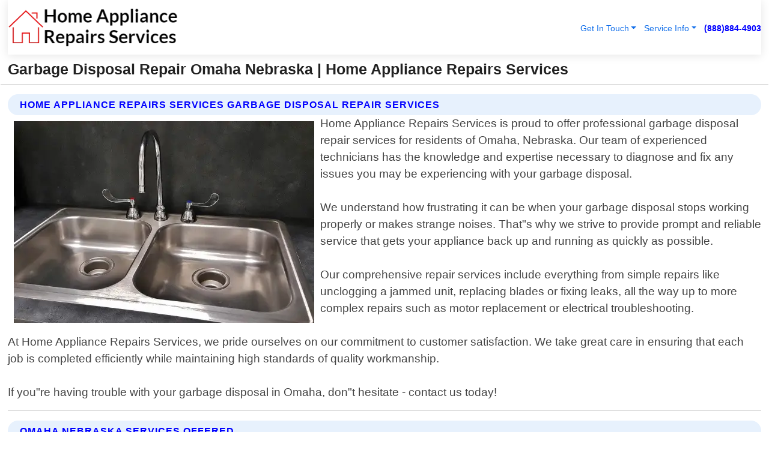

--- FILE ---
content_type: text/html; charset=utf-8
request_url: https://www.homeappliance-repairs-services.com/garbage-disposal-repair-omaha-nebraska
body_size: 14284
content:

<!DOCTYPE html>
<html lang="en">
<head id="HeaderTag"><link rel="preconnect" href="//www.googletagmanager.com/" /><link rel="preconnect" href="//www.google-analytics.com" /><link rel="preconnect" href="//maps.googleapis.com/" /><link rel="preconnect" href="//maps.gstatic.com/" /><title>
	Garbage Disposal Repair Omaha Nebraska
</title><meta charset="utf-8" /><meta content="width=device-width, initial-scale=1.0" name="viewport" /><link id="favicon" href="/Content/Images/1207/FAVICON.png" rel="icon" /><link id="faviconapple" href="/assets/img/apple-touch-icon.png" rel="apple-touch-icon" /><link rel="preload" as="script" href="//cdn.jsdelivr.net/npm/bootstrap@5.3.1/dist/js/bootstrap.bundle.min.js" />
<link rel="canonical" href="https://www.homeappliance-repairs-services.com/garbage-disposal-repair-omaha-nebraska" /><meta name="title" content="Garbage Disposal Repair Omaha Nebraska " /><meta name="description" content="Garbage Disposal Repair Omaha Nebraska by Home Appliance Repairs Services, A Professional Appliance Repair Services" /><meta name="og:title" content="Garbage Disposal Repair Omaha Nebraska " /><meta name="og:description" content="Garbage Disposal Repair Omaha Nebraska by Home Appliance Repairs Services, A Professional Appliance Repair Services" /><meta name="og:site_name" content="https://www.HomeAppliance-Repairs-Services.com" /><meta name="og:type" content="website" /><meta name="og:url" content="https://www.homeappliance-repairs-services.com/garbage-disposal-repair-omaha-nebraska" /><meta name="og:image" content="https://www.HomeAppliance-Repairs-Services.com/Content/Images/1207/LOGO.webp" /><meta name="og:image:alt" content="Home Appliance Repairs Services Logo" /><meta name="geo.region" content="US-NE"/><meta name="geo.placename" content="Omaha" /><meta name="geo.position" content="41.1199;-95.9039" /><meta name="ICBM" content="41.1199,-95.9039" /><script type="application/ld+json">{"@context": "https://schema.org","@type": "LocalBusiness","name": "Home Appliance Repairs Services","address": {"@type": "PostalAddress","addressLocality": "Austin","addressRegion": "TX","postalCode": "78744","addressCountry": "US"},"priceRange":"$","image": "https://www.HomeAppliance-Repairs-Services.com/content/images/1207/logo.png","email": "support@HomeAppliance-Repairs-Services.com","telephone": "+18888844903","url": "https://www.homeappliance-repairs-services.com/omaha-nebraska-services","@id":"https://www.homeappliance-repairs-services.com/omaha-nebraska-services","paymentAccepted": [ "cash","check","credit card", "invoice" ],"openingHours": "Mo-Su 00:00-23:59","openingHoursSpecification": [ {"@type": "OpeningHoursSpecification","dayOfWeek": ["Monday","Tuesday","Wednesday","Thursday","Friday","Saturday","Sunday"],"opens": "00:00","closes": "23:59"} ],"geo": {"@type": "GeoCoordinates","latitude": "30.2669","longitude": "-97.7429"},"hasOfferCatalog": {"@context": "http://schema.org","@type": "OfferCatalog","name": "Appliance Repair services","@id": "https://www.homeappliance-repairs-services.com/garbage-disposal-repair-omaha-nebraska","itemListElement":[ { "@type":"OfferCatalog", "name":"Home Appliance Repairs Services Services","itemListElement": []}]},"areaServed":[{ "@type":"City","name":"Omaha Nebraska","@id":"https://www.homeappliance-repairs-services.com/omaha-nebraska-services"}]}</script></head>
<body id="body" style="display:none;font-family: Arial !important; width: 100% !important; height: 100% !important;">
    
    <script src="https://code.jquery.com/jquery-3.7.1.min.js" integrity="sha256-/JqT3SQfawRcv/BIHPThkBvs0OEvtFFmqPF/lYI/Cxo=" crossorigin="anonymous" async></script>
    <link rel="preload" as="style" href="//cdn.jsdelivr.net/npm/bootstrap@5.3.1/dist/css/bootstrap.min.css" onload="this.onload=null;this.rel='stylesheet';" />
    <link rel="preload" as="style" href="/resource/css/master.css" onload="this.onload=null;this.rel='stylesheet';" />

    <form method="post" action="./garbage-disposal-repair-omaha-nebraska" id="mainForm">
<div class="aspNetHidden">
<input type="hidden" name="__VIEWSTATE" id="__VIEWSTATE" value="hNTV2PBh7/M/kOkoEokhvOiDwb1/11Ics1TUKyieDOURwi+l1luA2tQ/DDwq55cl4Z5Phvmkjqc8Yyfxs1qpl4Bd4ffrvYAe70U32+F0A08=" />
</div>

<div class="aspNetHidden">

	<input type="hidden" name="__VIEWSTATEGENERATOR" id="__VIEWSTATEGENERATOR" value="1B59457A" />
	<input type="hidden" name="__EVENTVALIDATION" id="__EVENTVALIDATION" value="/L6PbBIub12jfi0kroQc58z0scBFMGK6pusNXJ3oifgt8qy9xM5vi0z8RZK/ausY54dz7nUV2b3RyZlH02L/OsdsVlyxHfiDGlzWhH5rL1axzbM7zTBIcMzkChy5CjNpPEfK7AR/FjaqwS6BzkqDeFc7QZ4mmmEckxr/LfAkBcCC1Shs3Yp0kAjxPtn1ZHTbyOLCBbS2aJxOI4LNLg/kW79KoRpAr5prUhM4VvY0mVHjclQUwRdk/bRKuNgkEtiCbWAcagCvoexjlat/[base64]/Eaqi3+gYr8Y+Prs3VYu7esRJwhQhpSKXyLljURJFjTQ+lPei/XZCpGJco4F5ZZzIGfOogDeuJUNcYjSbLNNUgQOX6VwV+Bn7H9Ap++YDWhibhu+rw3ULYXV8plByvnH/tr+LVOLXtDd1lLSmr7MaSyVlI60HOIijbQY76ipJBVX3FWh3rla/a2WegXFIy1zj/177sy3PAKlER1j5tHP2wfnpGvvhbPCfTlc03vAYLHioC2fn2pwPxcrtpn5LyY4bXCs6bf8eXxRqln3l6/wQt3fBobNZWRcTZ6nuK4Hl01CbwiWPKiLcWNZPcN+V2SxgcUz9uE4TmuNTYXnwSraxwTQMboWEP1cdbfWx234advSvwSdNEjF2peFv7eUzsneKmvMdHwJb+FQJySM3rhHROPFPgzALV02/qQDjN0Y3M2DwRTYssTaTNU39OsrNqIGiVpkHoVRBwbGvySbnk5d7UCbEas559fEQr92PeVmktwfQp5BE5sVouNKsskiBdDzC4T7HTpSRESwz4RGL/zUwi5Q/tcShID44LU2twx0nbwfHAt/ihOVyhg94cK+vI+No/Gjy4rOgHTIiZcqgCY9GxGnl2bji570RbNtxzIUnCExE6uiZ8ohV3EyghNB7n0WBWUyh1z9W7Rry/kxTU3pnlf7dCRJuLrACjP/otmi/fbQnaKuuu95lTgvMY+S8B2LpEAMGqPyxzI4jGUQFlNi9+2Ri0UbxKBSDRvQ73yHVvb95xdZY3d+T3WIsapC89XZbHtC+2PpqWPLOQsoN+g447dBP8xNxLWS9TTfd2rn+PYOREv1pkNl7yH7TQYGi6WeW1Gf3Jy1maOfxW+QOF2DIPQDe7CcJ7XV+42h4dIuDgw5a1OS/u4y2MzAub04az5US5PIoC/sp004+BZHYlwL1RxebKkeOidCjoALFGmBsoBe/KpPPMiINoKcXXWKm3yYz8z0pEmrClh8Egvntk+x8AhvqL50TQk7VUBwaCa5J8NQcH5aiNeiM6079gkDfupzTK9sqEYkcTmoNVnHIYUnJ9NCD6OQV96SHUK1bt7PM5OR0Fvv13RngNdgYyQrj+kE+dQ7y7B91epaSKwaagEBlw/JQkmfoikSxxNh7HqXj5yw+Y5hgUoBVVtrAIncunDv7FOOwRGfkatSqcxlz3nta2EOq59Vd3S5BSBNlsvtJGpHMKoL2DT9fcmThKGUwuE2WR/ORDynbRiTtJZ3tiARtRVEsPInM3+LzbicMMi7YZf3NgYQOhx4myQsTUuyC8QuKy8SvPK6K57nU1geP1gilFO78bZVSMcx+dmGoHXIhz2oZjXb/qWpQ0XkMG2/5d+eSUzO0svbLFr0hDKqDPGuvbDQ0XYzY62DrZc8b8szTjz1OlrWlGHGipEIZR1JwGShvGZKEADvKrCq1BfolB6v/h/h3YyKHHqX0cSOvQUHKuPqPGbXOG4q7qP9yIX39w/wxl3mbyvrgRPC32rBY7uGzhqiCmOoCYdGtATJsnSS/JNylel84ftiF011Q+jURjoFdEWqgNViSQfD9utLUZco9grBbcLS+AU7xiUpD31ad2nxGUBn43yxNeAp0u/DiTut9xetTJmsW/2jgf8umh1qyt4ImjUQtiTWIID72/y1xfxDA059wXNBpaO0XgTEL97yzs2zSgjA55/nFhLBS2OxIZkIQRlVdJuL7RKxK/CKWhrQOy6HU3ndyzZGfXmMdk8QZlC/+tpXvSPqrNphP5O9+GI01juN/1iIMiVT6ERqJnbqC4T3p2FamZcCFF5E7R9iyAFvuuVbJNPTx+wwjZ3zq1sXNxdFAfLbT5vxwHKQyY21A7AURk93emQ7tAPS60m1v04nGZ/tT7ICMwm2245ZPBTX387eygD6X2LGj2UJPjKVpsQ5Jx50ACttGIL6yEHWOYvFlQR4gZ9x3YDXNga/LER9Hfa+UEksjEHVHCd355qACHU3McYOuBylG9jmoqlcNgp5PTkiVqFfX5J3eRymG/zvhnXscX8n+NzTys5KbcZyijYkU93TYMZgvAjven2F+69RyakSIhaPYW4nuIGR29ZdSqqF9p0+In7UM4YIcxGS95cf0i4wcZLqxPdjskKufT2Hjb16J1j+aL9bkY9hkaF53Jav/yVQa6MYgj7rLp9p6M7Oc2wzyglAWXDFWS9oWg3wPgVWlQpkL23j+fHHQGvB/p9BswHgMDRvP7fbVHQsRhvydow/13s51w3S+EQ+SArwOI1P2AwAI6g9vNugFDKVYQTS8/kLT6fSWXsy1pVvDlpQbCq7tZ2U2st0qKkiHuHda8cEJXWAlyMq3b9I+vJ1pW/1eCCM2ZogQl3Snizo4A4JYOfUcbcToE1IiZsbrvS2PF48EfTtiFPPiNQ3YwipR98+XPeC7UpP7TCxXQLssVMQckN3qPBcDgN4Hxa8p7iala/p+D9WU3rbKFZ8+VyDh3mDmNEdadw4D8CC6HNSCznobiqP7o86HWuuvJJx3FG/u7Uex85fvHueOwPUgS3L50DCHmzx5mzi85GaFWUblZdenKzfJvRENqKLjS66foIWsgSvulROxfMZwi/lcE00tmoKVQwf2HehdlYtLdwbiwAdTBNy0cRLSqOHeT9J5ixSzXG1Yzutnk3" />
</div>
        <div id="ButtonsHidden" style="display:none;">
            <input type="submit" name="ctl00$ContactMessageSend" value="Send Contact Message Hidden" id="ContactMessageSend" />
        </div>
        <input name="ctl00$contact_FirstName" type="hidden" id="contact_FirstName" />
        <input name="ctl00$contact_LastName" type="hidden" id="contact_LastName" />
        <input name="ctl00$contact_EmailAddress" type="hidden" id="contact_EmailAddress" />
        <input name="ctl00$contact_PhoneNumber" type="hidden" id="contact_PhoneNumber" />
        <input name="ctl00$contact_Subject" type="hidden" id="contact_Subject" />
        <input name="ctl00$contact_Message" type="hidden" id="contact_Message" />
        <input name="ctl00$contact_ZipCode" type="hidden" id="contact_ZipCode" />
        <input type="hidden" id="masterJsLoad" name="masterJsLoad" value="" />
        <input name="ctl00$ShowConnectorModal" type="hidden" id="ShowConnectorModal" value="true" />
        <input name="ctl00$UseChatModule" type="hidden" id="UseChatModule" />
        <input name="ctl00$metaId" type="hidden" id="metaId" value="1207" />
        <input name="ctl00$isMobile" type="hidden" id="isMobile" />
        <input name="ctl00$affId" type="hidden" id="affId" />
        <input name="ctl00$referUrl" type="hidden" id="referUrl" />
        <input name="ctl00$businessId" type="hidden" id="businessId" value="10010145" />
        <input name="ctl00$stateId" type="hidden" id="stateId" />
        <input name="ctl00$businessPublicPhone" type="hidden" id="businessPublicPhone" />
        <input type="hidden" id="cacheDate" value="1/26/2026 4:26:27 AM" />
        <input name="ctl00$BusinessIndustryPriceCheckIsAffiliate" type="hidden" id="BusinessIndustryPriceCheckIsAffiliate" value="0" />
        
        <div class="form-group">
            <header id="header" style="padding: 0 !important;"><nav class="navbar navbar-expand-sm bg-white navbar-light"><a class="navbar-brand" href="/home" title="Home Appliance Repairs Services Appliance Repair Services"><img src="/content/images/1207/logo.webp" class="img-fluid imgmax500" width="500" height="auto" alt="Home Appliance Repairs Services Appliance Repair Services" style="height: calc(60px + 0.390625vw) !important;width:auto;" title="Home Appliance Repairs Services Logo"></a> <div class="collapse navbar-collapse justify-content-end" id="collapsibleNavbar"> <ul class="navbar-nav"> <li class="nav-item dropdown"> &nbsp; <a class="navlink dropdown-toggle" href="#" role="button" data-bs-toggle="dropdown">Get In Touch</a>&nbsp; <ul class="dropdown-menu"><li><a class="dropdown-item" href="/about" title="About Home Appliance Repairs Services">About Us</a></li><li><a class="dropdown-item" href="/contact" title="Contact Home Appliance Repairs Services">Contact Us</a></li><li><a class="dropdown-item" href="#" onclick="openInstaConnectModal();" title="Instantly Connect With Home Appliance Repairs Services">InstaConnect With Us</span></li><li><a class="dropdown-item" href="/quoterequest" title="Request A Quote From {meta.CompanyName}">Request A Quote</a></li></ul> </li> <li class="nav-item dropdown"> &nbsp;<a class="navlink dropdown-toggle" href="#" role="button" data-bs-toggle="dropdown">Service Info</a>&nbsp; <ul class="dropdown-menu"> <li><a class="dropdown-item" href="/ourservices" title="Home Appliance Repairs Services Services">Services</a></li><li><a class="dropdown-item" href="/serviceareas" title="Home Appliance Repairs Services Service Area">Service Area</a></li></ul> </li></ul> </div><div><button class="navbar-toggler" type="button" data-bs-toggle="collapse" data-bs-target="#collapsibleNavbar" title="show navigation menu"> <span class="navbar-toggler-icon"></span></button>&nbsp;<span class="navlink fontbold" style="color:blue !important;" onclick="openInstaConnectModal();" title="Click to have us call you">(888)884-4903</span></div></nav></header>

            <div id="topNav" class="hdrNav"></div>

            <h1 id="H1Tag" class="h1Main">Garbage Disposal Repair Omaha Nebraska  | Home Appliance Repairs Services</h1>
            <h2 id="H2Tag" class="h2Main">Home Appliance Repairs Services - Garbage Disposal Repair in Omaha Nebraska</h2>


            <div id="hero" class="row" style="display: none;">
                

            </div>
            <div id="main" class="row">
                <hr />
                
    <div id="MAINCONTENT_MainContent"><div class="section-title"><h2 class="h2Main">Home Appliance Repairs Services Garbage Disposal Repair Services </h2></div><picture><source data-srcset="/images/1207/garbage-disposal-repair-omaha-nebraska.webp" type="image/webp" srcset="data:,1w"/><source data-srcset="/images/1207/garbage-disposal-repair-omaha-nebraska.jpg" type="image/jpeg" srcset="data:,1w"/><img crossorigin="anonymous" src="/images/1207/garbage-disposal-repair-omaha-nebraska.webp" class="textWrap img-fluid imgmax500" alt="Garbage-Disposal-Repair--in-Omaha-Nebraska-garbage-disposal-repair-omaha-nebraska.jpg-image" title="Garbage-Disposal-Repair--in-Omaha-Nebraska-garbage-disposal-repair-omaha-nebraska.jpg"/></picture><p>Home Appliance Repairs Services is proud to offer professional garbage disposal repair services for residents of Omaha, Nebraska. Our team of experienced technicians has the knowledge and expertise necessary to diagnose and fix any issues you may be experiencing with your garbage disposal.<br/><br/>We understand how frustrating it can be when your garbage disposal stops working properly or makes strange noises. That"s why we strive to provide prompt and reliable service that gets your appliance back up and running as quickly as possible.<br/><br/>Our comprehensive repair services include everything from simple repairs like unclogging a jammed unit, replacing blades or fixing leaks, all the way up to more complex repairs such as motor replacement or electrical troubleshooting.<br/><br/>At Home Appliance Repairs Services, we pride ourselves on our commitment to customer satisfaction. We take great care in ensuring that each job is completed efficiently while maintaining high standards of quality workmanship. <br/><br/>If you"re having trouble with your garbage disposal in Omaha, don"t hesitate - contact us today!</p><hr/> <section class="services"><div class="section-title"><h2 class="h2Main">Omaha Nebraska Services Offered</h2></div><h4><a href="/omaha-nebraska-services" title="Omaha Nebraska Services" class="cursorpoint106eea">Omaha Nebraska Map</a></h4><div class="fullsize100 google-maps noborder"><iframe src="https://www.google.com/maps/embed/v1/place?key=AIzaSyBB-FjihcGfH9ozfyk7l0_OqFAZkXKyBik&q=Omaha Nebraska" width="600" height="450" allowfullscreen loading="lazy" referrerpolicy="no-referrer-when-downgrade" title="Omaha Nebraska Map"></iframe></div> View Our Full List of <a href="/Omaha-Nebraska-Services" title="Omaha Nebraska Services">Omaha Nebraska Services</a> </section></div>

            </div>
            <footer id="footer"><hr/><div class='footer-newsletter'> <div class='row justify-content-center'> <div class='col-lg-6'> <h4>Have A Question or Need More Information?</h4> <div class='nonmob'> <div class='displaynone'><p>Enter your phone number and we'll call you right now!</p><input type='text' name='CTCPhone' id='CTCPhone' class='form-control'/></div> <button type='button' class='btn btn-primary' onclick='openInstaConnectModal();'>Contact Us Now</button> </div><div class='mob'><a class='btn-buy mob' href='tel://+1(888)884-4903' title='Click to Call Home Appliance Repairs Services'>Call Or Text Us Now (888)884-4903</a></div></div> </div> </div> <hr/> <div class='footer-top'> <div class='row'><div class='col-lg-12 col-md-12 footer-contact'><h3>Home Appliance Repairs Services</h3><div class='sizesmall'> <p style='color:black;'><strong>Address:</strong>Austin TX 78744<br/><strong>Phone:</strong>+18888844903<br/><strong>Email:</strong>support@homeappliance-repairs-services.com<br/></p> </div> </div> <div class='row'> <div class='col-lg-12 col-md-12 footer-links'> <h4>Useful Links</h4><div class='row'><div class='col-md-3'><a href='/home' class='sizelarge' title='Home Appliance Repairs Services Home Page'>Home</a>&nbsp;&nbsp;&nbsp; </div><div class='col-md-3'><a href='/about' class='sizelarge' title='Home Appliance Repairs Services About Page'>About Us</a>&nbsp;&nbsp;&nbsp; </div><div class='col-md-3'><a href='/contact' class='sizelarge' title='Home Appliance Repairs Services Contact Us Page'>Contact Us</a>&nbsp;&nbsp;&nbsp;</div><div class='col-md-3'><a href='/ourservices' class='sizelarge' title='Home Appliance Repairs Services Services'>Services</a>&nbsp;</div></div><div class='row'><div class='col-md-3'><a href='/serviceareas' class='sizelarge' title='Home Appliance Repairs Services Service Area'>Service Area</a>&nbsp;&nbsp;&nbsp; </div><div class='col-md-3'><a href='/termsofservice' class='sizelarge' title='Home Appliance Repairs Services Terms of Service'>Terms of Service</a>&nbsp;&nbsp;&nbsp; </div><div class='col-md-3'><a href='/privacypolicy' class='sizelarge' title='Home Appliance Repairs Services Privacy Policy'>Privacy Policy</a>&nbsp;&nbsp;&nbsp; </div><div class='col-md-3'><a href='/quoterequest' class='sizelarge' title='Home Appliance Repairs Services Quote Request'>Quote Request</a>&nbsp;&nbsp;&nbsp; </div></div></div></div> </div> </div><hr/> <div class='py-4'><div class='sizesmalldarkgrey'>This site serves as a free service to assist homeowners in connecting with local service contractors. All contractors are independent, and this site does not warrant or guarantee any work performed. It is the responsibility of the homeowner to verify that the hired contractor furnishes the necessary license and insurance required for the work being performed. All persons depicted in a photo or video are actors or models and not contractors listed on this site.</div><hr/><div class='copyright'>&copy; Copyright 2018-2026 <strong><span>Home Appliance Repairs Services</span></strong>. All Rights Reserved</div> </div></footer>
        </div>
        <div class="modal fade industryPriceCheck" tabindex="1" style="z-index: 1450" role="dialog" aria-labelledby="industryPriceCheckHeader" aria-hidden="true">
            <div class="modal-dialog modal-lg centermodal">
                <div class="modal-content">
                    <div class="modal-header">
                        <div class="row">
                            <div class="col-md-12">
                                <h5 class="modal-title mt-0" id="industryPriceCheckHeader">Check Live/Current Prices By Industry & Zip Code</h5>
                            </div>
                        </div>
                        <button type="button" id="industryPriceCheckClose" class="close" data-bs-dismiss="modal" aria-hidden="true">×</button>
                    </div>
                    
                    <div class="modal-body" id="industryPriceCheckBody">
                        <div class="row">
                            <div class="col-md-6">
                                <label for="BusinessIndustryPriceCheck" class="control-label">Business Industry</label><br />
                                <select name="ctl00$BusinessIndustryPriceCheck" id="BusinessIndustryPriceCheck" tabindex="2" class="form-control">
	<option selected="selected" value="211">ACA Obamacare Insurance </option>
	<option value="194">Additional Dwelling Units</option>
	<option value="169">Air Conditioning</option>
	<option value="183">Air Duct Cleaning</option>
	<option value="37">Appliance Repair</option>
	<option value="203">Asbestos</option>
	<option value="164">Auto Body Shop</option>
	<option value="134">Auto Detailing</option>
	<option value="165">Auto Glass</option>
	<option value="207">Auto Insurance</option>
	<option value="166">Auto Repair</option>
	<option value="216">Bankruptcy Attorney</option>
	<option value="170">Bathroom Remodeling</option>
	<option value="170">Bathroom Remodeling</option>
	<option value="184">Biohazard Cleanup</option>
	<option value="137">Boat Rental</option>
	<option value="201">Cabinets</option>
	<option value="215">Car Accident Attorney</option>
	<option value="181">Carpet and Rug Dealers</option>
	<option value="43">Carpet Cleaning</option>
	<option value="171">Chimney Cleaning and Repair</option>
	<option value="232">Chiropractor</option>
	<option value="126">Commercial Cleaning</option>
	<option value="185">Commercial Remodeling</option>
	<option value="198">Computer Repair</option>
	<option value="172">Concrete</option>
	<option value="172">Concrete</option>
	<option value="172">Concrete</option>
	<option value="172">Concrete</option>
	<option value="199">Copier Repair</option>
	<option value="186">Covid Cleaning</option>
	<option value="240">Credit Repair</option>
	<option value="218">Criminal Attorney</option>
	<option value="241">Debt Relief</option>
	<option value="200">Decks</option>
	<option value="233">Dentist</option>
	<option value="234">Dermatologists</option>
	<option value="219">Divorce Attorney</option>
	<option value="195">Door Installation</option>
	<option value="236">Drug &amp; Alcohol Addiction Treatment</option>
	<option value="220">DUI Attorney</option>
	<option value="192">Dumpster Rental</option>
	<option value="74">Electrician</option>
	<option value="221">Employment Attorney</option>
	<option value="222">Family Attorney</option>
	<option value="173">Fencing</option>
	<option value="209">Final Expense Insurance</option>
	<option value="197">Fire Damage</option>
	<option value="243">Flight Booking</option>
	<option value="174">Flooring</option>
	<option value="244">Florists</option>
	<option value="223">Foreclosure Attorney</option>
	<option value="202">Foundations</option>
	<option value="132">Garage Door</option>
	<option value="155">Gutter Repair and Replacement</option>
	<option value="66">Handyman</option>
	<option value="210">Health Insurance</option>
	<option value="239">Hearing Aids</option>
	<option value="177">Heating</option>
	<option value="69">Heating and Air Conditioning</option>
	<option value="139">Home and Commercial Security</option>
	<option value="196">Home Internet</option>
	<option value="70">Home Remodeling</option>
	<option value="70">Home Remodeling</option>
	<option value="70">Home Remodeling</option>
	<option value="212">Homeowners Insurance</option>
	<option value="245">Hotels</option>
	<option value="224">Immigration Attorney</option>
	<option value="204">Insulation</option>
	<option value="31">Interior and Exterior Painting</option>
	<option value="242">IRS Tax Debt</option>
	<option value="67">Junk Removal</option>
	<option value="175">Kitchen Remodeling</option>
	<option value="163">Landscaping</option>
	<option value="63">Lawn Care</option>
	<option value="208">Life Insurance</option>
	<option value="246">Limo Services</option>
	<option value="247">Local Moving</option>
	<option value="81">Locksmith</option>
	<option value="248">Long Distance Moving</option>
	<option value="205">Masonry</option>
	<option value="82">Massage</option>
	<option value="225">Medical Malpractice Attorney</option>
	<option value="213">Medicare Supplemental Insurance</option>
	<option value="230">Mesothelioma Attorney</option>
	<option value="176">Mold Removal</option>
	<option value="182">Mold Testing</option>
	<option value="250">Mortgage Loan</option>
	<option value="249">Mortgage Loan Refinance</option>
	<option value="89">Moving</option>
	<option value="187">Paving</option>
	<option value="217">Personal Injury Attorney</option>
	<option value="93">Pest Control</option>
	<option value="214">Pet Insurance</option>
	<option value="235">Physical Therapists</option>
	<option value="133">Plumbing</option>
	<option value="237">Podiatrists</option>
	<option value="108">Pool Building and Remodeling</option>
	<option value="162">Pool Maintenance</option>
	<option value="193">Portable Toilets</option>
	<option value="161">Pressure Washing</option>
	<option value="72">Residential Cleaning</option>
	<option value="136">Roofing</option>
	<option value="188">Satellite TV</option>
	<option value="156">Security Equipment Installation</option>
	<option value="189">Self Storage</option>
	<option value="179">Siding</option>
	<option value="226">Social Security Disability Attorney</option>
	<option value="158">Solar Installation</option>
	<option value="167">Towing Service</option>
	<option value="227">Traffic Attorney</option>
	<option value="168">Tree Service</option>
	<option value="190">TV Repair</option>
	<option value="238">Veterinarians</option>
	<option value="206">Walk-In Tubs</option>
	<option value="135">Water Damage</option>
	<option value="191">Waterproofing</option>
	<option value="178">Wildlife Control</option>
	<option value="178">Wildlife Control</option>
	<option value="228">Wills &amp; Estate Planning Attorney</option>
	<option value="117">Window Cleaning</option>
	<option value="154">Windows and Doors</option>
	<option value="229">Workers Compensation Attorney</option>
	<option value="231">Wrongful Death Attorney</option>

</select>
                            </div>
                            <div class="col-md-6">
                                <label for="BusinessIndustryPriceCheckZipCode" class="control-label">Zip Code</label>
                                <input name="ctl00$BusinessIndustryPriceCheckZipCode" type="text" id="BusinessIndustryPriceCheckZipCode" tabindex="1" title="Please enter the customer 5 digit zip code." class="form-control" Placeholder="Required - Zip Code" />
                            </div>
                        </div>
                        <div class="row">
                            <div class="col-md-6">
                                <label for="BusinessIndustryPriceCheckButton" class="control-label">&nbsp; </label><br />

                                <input type="submit" name="ctl00$BusinessIndustryPriceCheckButton" value="Check Current Bid" onclick="return $(&#39;#BusinessIndustryPriceCheck&#39;).val().length>0 &amp;&amp; $(&#39;#BusinessIndustryPriceCheckZipCode&#39;).val().length>0;" id="BusinessIndustryPriceCheckButton" class="btn btn-success" />
                            </div>
                        </div>
                        <div class="row">
                            <div id="BusinessIndustryPriceCheckResult" class="col-md-12"></div>
                            <button type="button" id="industryPriceCheckOpen" class="btn btn-primary waves-effect waves-light" data-bs-toggle="modal" data-bs-target=".industryPriceCheck" style="display: none;">interact popup</button>

                        </div>
                    </div>
                </div>
            </div>
        </div>
        <div class="modal fade instaConnect" tabindex="100" style="z-index: 1450" role="dialog" aria-labelledby="instaConnectHeader" aria-hidden="true">
            <div class="modal-dialog modal-lg centermodal">
                <div class="modal-content">
                    <div class="modal-header">
                        <div class="row">
                            <div class="col-md-6">
                                <img id="ConnectorLogo" class="width100heightauto" src="/Content/Images/1207/LOGO.webp" alt="Home Appliance Repairs Services" />
                            </div>
                        </div>
                        <button type="button" id="instaConnectClose" class="close" data-bs-dismiss="modal" aria-hidden="true">×</button>
                    </div>
                    <div class="modal-body" id="instaConnectBody">
                        <h5 id="instaConnectHeader" class="modal-title mt-0">Have Appliance Repair Questions or Need A Quote?  Let Us Call You Now!</h5>
                        <div style="font-size: small; font-weight: bold; font-style: italic; color: red;">For Fastest Service, Simply Text Your 5 Digit Zip Code To (888)884-4903 - We Will Call You Immediately To Discuss</div>

                        <hr />
                        <div id="ConnectorCallPanel">
                            <h6>Enter Your Zip Code and Phone Number Below and We'll Call You Immediately</h6>
                            <div class="row">
                                <div class="col-md-6">
                                    <label for="ConnectorPhoneNumber" id="ConnectorPhoneNumberLbl">Phone Number</label>
                                    <input name="ctl00$ConnectorPhoneNumber" type="text" maxlength="10" id="ConnectorPhoneNumber" class="form-control" placeholder="Your Phone number" />
                                </div>
                                <div class="col-md-6">
                                    <label for="ConnectorPostalCode" id="ConnectorPostalCodeLbl">Zip Code</label>
                                    <input name="ctl00$ConnectorPostalCode" type="text" maxlength="5" id="ConnectorPostalCode" class="form-control" placeholder="Your 5 Digit Zip Code" onkeyup="PostalCodeLookupConnector();" OnChange="PostalCodeLookupConnector();" />
                                </div>
                            </div>
                            <div class="row">
                                <div class="col-md-6">
                                    <label for="ConnectorCity" id="ConnectorCityLbl">City</label>
                                    <input name="ctl00$ConnectorCity" type="text" readonly="readonly" id="ConnectorCity" class="form-control" placeholder="Your Auto-Populated City Here" />
                                </div>
                                <div class="col-md-6">
                                    <label for="ConnectorState" id="ConnectorStateLbl">State</label>
                                    <input name="ctl00$ConnectorState" type="text" readonly="readonly" id="ConnectorState" class="form-control" placeholder="Your Auto-Populated State here" />
                                </div>
                            </div>
                            <hr />
                            <div class="row">
                                <div class="col-12" style="font-size:small;font-style:italic;">
                                    By entering your phone number, you consent to receive automated marketing calls and text messages from <b>Home Appliance Repairs Services</b> at the number provided. Consent is not a condition of purchase. Message and data rates may apply. Reply STOP to opt-out at any time
                                </div>

                            </div>
                            <hr />
                            <div class="row">
                                <div class="col-md-12">
                                    <input type="submit" name="ctl00$ConnectorCallButton" value="Call Me Now" onclick="return verifyConnector();" id="ConnectorCallButton" class="btn btn-success" />&nbsp;
                                 <button type="button" id="ConnectorCallCancelButton" onclick="$('#instaConnectClose').click(); return false;" class="btn btn-danger">No Thanks</button>
                                </div>
                            </div>
                        </div>

                    </div>
                </div>
            </div>
        </div>
    </form>
    <div style="display: none;">
        <button type="button" id="instaConnectOpen" class="btn btn-primary waves-effect waves-light" data-bs-toggle="modal" data-bs-target=".instaConnect">instaConnect popup</button>
        <button type="button" class="btn btn-primary" data-bs-toggle="modal" data-bs-target=".connector" id="connectorLaunch">Launch call me modal</button>
    </div>
    

    <!-- Comm100 or fallback chat -->
    <div id="comm100">
    <div id="comm100-button-3b62ccb7-ce40-4842-b007-83a4c0b77727"></div>
    </div>


    
    <button type="button" id="alerterOpen" class="btn btn-primary waves-effect waves-light" data-bs-toggle="modal" data-bs-target=".alerter" style="display: none;">alerter popup</button>
    <div class="modal fade alerter" tabindex="-1" role="dialog" aria-labelledby="alerterHeader" aria-hidden="true">
        <div class="modal-dialog modal-lg">
            <div class="modal-content">
                <div class="modal-header">
                    <h5 class="modal-title mt-0" id="alerterHeader">header text here</h5>
                    <button type="button" class="close" data-bs-dismiss="modal" aria-hidden="true">×</button>
                </div>
                <div class="modal-body" id="alerterBody">
                </div>
            </div>
        </div>
    </div>
    <button type="button" class="btn btn-primary" data-bs-toggle="modal" data-bs-target=".interact" id="interactLaunch" style="display: none;">Launch call me modal</button>
    <div class="modal fade interact" tabindex="1" style="z-index: 1450" role="dialog" aria-labelledby="interactHeader" aria-hidden="true">
        <div class="modal-dialog modal-lg centermodal">
            <div class="modal-content">
                <div class="modal-header">
                    <div class="row">
                        <div class="col-md-6">
                            <img id="InteractLogo" class="width100heightauto" src="/Content/Images/1207/LOGO.webp" alt="Home Appliance Repairs Services" />
                        </div>
                    </div>
                    <button type="button" id="interactClose" class="close" data-bs-dismiss="modal" aria-hidden="true">×</button>
                    <button type="button" id="interactOpen" class="btn btn-primary waves-effect waves-light" data-bs-toggle="modal" data-bs-target=".interact" style="display: none;">interact popup</button>
                </div>
                <div class="modal-body" id="interactBody">
                    <h5 class="modal-title mt-0" id="interactHeader">Do You Have a Question For Us?  We would love to hear from you!</h5>
                    <div style="font-size: small; font-weight: bold; font-style: italic; color: red;">For Fastest Service, Simply Text Us Your 5 Digit Zip Code to (888)884-4903 And We Will Call You Immediately</div>
                    <br />
                    <br />
                    <div>
                        <span onclick="$('#InteractTextPanel').hide();$('#InteractCallPanel').show();" class="btn btn-primary">Speak With Us</span>&nbsp;&nbsp;
                <span onclick="$('#InteractCallPanel').hide();$('#InteractTextPanel').show();" class="btn btn-primary">Message Us</span>
                    </div>
                    <hr />
                    <div id="InteractCallPanel" style="display: none">
                        <h6>Enter Your Contact Info Below and We'll Call You Right Now</h6>
                        <input type="text" id="UserNameCall" placeholder="Your Name" class="form-control" /><br />
                        <input type="text" id="UserPhoneNumberCall" placeholder="Your Phone Number" class="form-control" /><br />
                        <input type="text" id="UserPostalCodeCall" placeholder="Your Postal Code" class="form-control" /><br />
                        <input type="text" id="UserEmailCall" placeholder="Your Email Address (Optional)" class="form-control" /><br />
                        <input type="checkbox" id="chkPermission2" style="font-size: x-large;" />&nbsp;I agree to receive automated call(s) or text(s) at this number using an automatic phone dialing system by, or on behalf of the business, with the sole purpose of connecting me to a phone representative or company voice mail system.  I understand I do not have to consent in order to purchase any products or services.  Carrier charges may apply.<br />
                        <br />
                        <span onclick="UserCall();" class="btn btn-success">Call Me Now</span>
                    </div>
                    <div id="InteractTextPanel" style="display: none">
                        <h6>Please Enter Your Contact Info Below and We'll Receive Your Message Right Now</h6>
                        <input type="text" id="UserNameText" placeholder="Your Name" class="form-control" /><br />
                        <input type="text" id="UserPhoneNumberText" placeholder="Your Phone Number" class="form-control" /><br />
                        <input type="text" id="UserPostalCodeText" placeholder="Your Postal Code" class="form-control" /><br />
                        <input type="text" id="UserEmailText" placeholder="Your Email Address (Optional)" class="form-control" /><br />
                        <textarea id="UserTextMessage" placeholder="Your Message Here" rows="2" class="form-control"></textarea><br />
                        <input type="checkbox" id="chkPermission" style="font-size: x-large;" />&nbsp;I agree to receive automated call(s) or text(s) at this number using an automatic phone dialing system by, or on behalf of the business, with the sole purpose of connecting me to a phone representative or company voice mail system.  I understand I do not have to consent in order to purchase any products or services.  Carrier charges may apply.<br />
                        <br />
                        <span onclick="UserText();" class="btn btn-success">Submit Message</span>
                    </div>
                </div>
            </div>
        </div>

    </div>
    
    
       
    <script defer src='https://www.googletagmanager.com/gtag/js?id=G-RWPLW6B507' onload='gtagSetup();'></script><script>function gtagSetup(){window.dataLayer = window.dataLayer || []; function gtag() { dataLayer.push(arguments); } gtag('js', new Date()); gtag('config', 'G-RWPLW6B507');}</script>

    <style>
        #hero {
            background: url('/assets/img/hero-bg.webp'), url('/assets/img/hero-bg.jpg');
        }
    </style>
     <script src="/resource/js/master.min.js" onload="this.onload==null;masterJsLoaded();" async></script>

    <script>
        function loaded() {
            try {
                if (window.jQuery && document.getElementById('masterJsLoad').value === 'y') {
                    //
                    $.getScript("//cdn.jsdelivr.net/npm/bootstrap@5.3.1/dist/js/bootstrap.bundle.min.js")

                        .done(function (script, textStatus) {
                             
                            // Script loaded successfully
                            console.log("Script loaded:", textStatus);
                            // You can now use the functions and variables defined in the loaded script
                        })
                        .fail(function (jqxhr, settings, exception) {
                            alert('failed');
                            // Handle the error if the script fails to load
                            console.error("Error loading script:", exception);
                        });

                    deferredTasks();
                    $("#body").show();
                }
                else {
                    setTimeout(loaded, 10);
                }
            }
            catch (ex) {
                alert('loaded-->' + ex);
            }
        }
        function masterJsLoaded() {
            try {
                document.getElementById('masterJsLoad').value = 'y';
                loaded();
            }
            catch (ex) {
                alert('masterJsLoaded-->' + ex);
            }
        }


    </script> 

    
    
    <link href="/assets/css/datatables.net.css" rel="stylesheet" type="text/css" />
    <script src="https://cdn.datatables.net/1.12.1/js/jquery.dataTables.min.js" onload="this.onload==null; dataTableInitializeMaster('industryCoverageDt', true);"></script>
     
</body>
</html>
